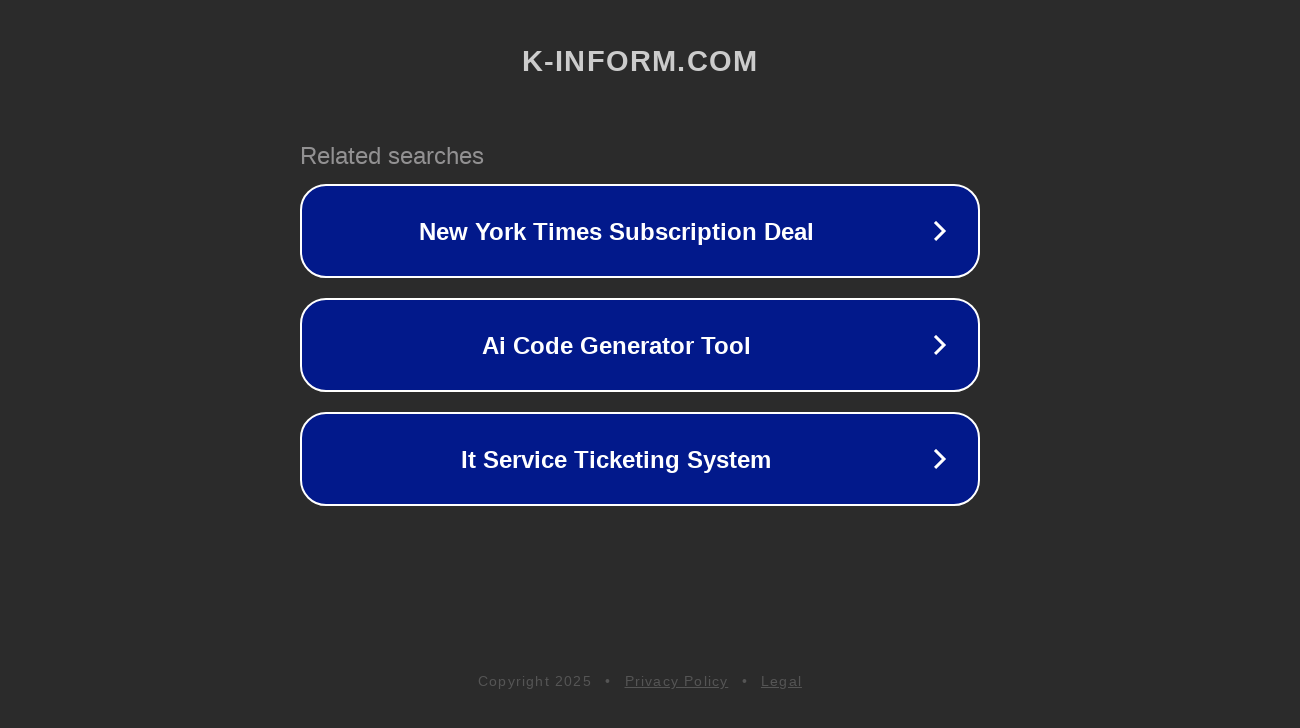

--- FILE ---
content_type: text/html; charset=utf-8
request_url: http://ww25.k-inform.com/
body_size: 1054
content:
<!doctype html>
<html data-adblockkey="MFwwDQYJKoZIhvcNAQEBBQADSwAwSAJBANDrp2lz7AOmADaN8tA50LsWcjLFyQFcb/P2Txc58oYOeILb3vBw7J6f4pamkAQVSQuqYsKx3YzdUHCvbVZvFUsCAwEAAQ==_CF8A2QKoeFJnP+ifascM5oEjr9XDZceSi2s/RHiicTaJJrm2pMpeLAGq/OLuld7qSkmUZaikt6TNX8T7fv7CEg==" lang="en" style="background: #2B2B2B;">
<head>
    <meta charset="utf-8">
    <meta name="viewport" content="width=device-width, initial-scale=1">
    <link rel="icon" href="[data-uri]">
    <link rel="preconnect" href="https://www.google.com" crossorigin>
</head>
<body>
<div id="target" style="opacity: 0"></div>
<script>window.park = "[base64]";</script>
<script src="/beSXELgPz.js"></script>
</body>
</html>
